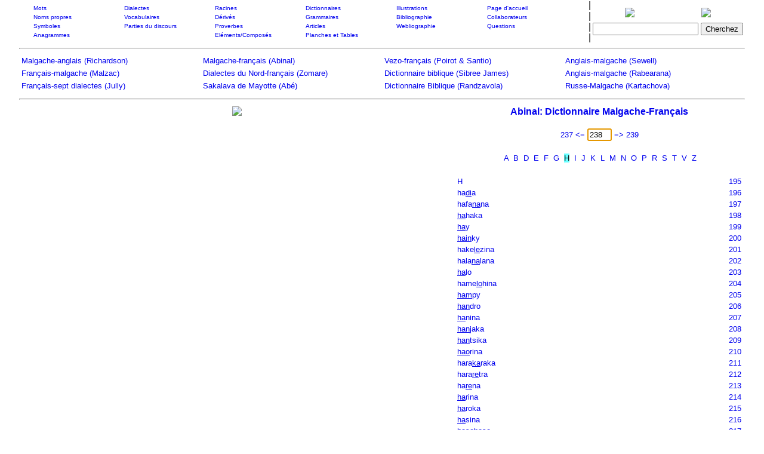

--- FILE ---
content_type: text/html
request_url: http://www.encyclopediemalgache.org/bins/dictio?s=mgfr.nt&sid=dictionnairemalgachefrancais&p=238
body_size: 3617
content:
<!DOCTYPE html>
<html>
	<title>Dictionnaire et Encyclopédie malgaches : dictio</title>
	<head>
		<link rel="stylesheet" type="text/css" href="/style.css"/>
		<meta http-equiv="content-type" content="text/html; charset=UTF-8"/>
			<META name="keywords" lang="mg" content="Abinal: Dictionnaire Malgache-Français" />
	<META name="description" lang="mg" content="Abinal: Dictionnaire Malgache-Français" />

	</head>
<body>
	<form name="W" action="/bins/teny2" method="post">
		<input type="hidden" name="w"/>
	</form>
	<form name="S" action="/bins/teny2" method="post">
		<input type="hidden" name="sid"/>
	</form>
	<form name="F" action="/bins/teny2" method="post">
		<input type="hidden" name="f"/>
	</form>
	<script>
		function W(word) {
			document.W.w.value = word;
			document.W.submit();
		}
		function S(word) {
			document.S.sid.value = word;
			document.S.submit();
		}
		function F(word) {
			document.F.f.value = word;
			document.F.submit();
		}
	</script>
<table width="100%" cellpadding="0" cellspacing="0">
<tr valign="center">
<td width="85%" align="center">
<table width='100%'>
<tr><td width='2%'></td>
<td width='16%' class='topMenuLink' title="Mots par ordre alphabétique"><a href='/bins/alphaLists'>Mots</a></td>
<td width='16%' class='topMenuLink' title="Bara .. Vezo"><a href='/bins/ethnicLists'>Dialectes</a></td>
<td width='16%' class='topMenuLink' title="Mots racines et leurs dérivés"><a href='/bins/rootLists'>Racines</a></td>
<td width='16%' class='topMenuLink' title="Plusieurs dictionnaires bien connus"><a href='/bins/abinal'>Dictionnaires</a></td>
<td width='16%' class='topMenuLink' title="Images classées par vocabulaire"><a href='/bins/imageLists'>Illustrations</a></td>
<td width='16%' class='topMenuLink' title="Description générale du site"><a href='/bins/homePage'>Page d'accueil</a></td>
<td width='2%'></td></tr>
<tr><td width='2%'></td>
<td width='16%' class='topMenuLink' title="Noms géographiques, historiques, bibliques, litéraires, scientifiques"><a href='/bins/taxonLists'>Noms propres</a></td>
<td width='16%' class='topMenuLink' title="Artisanat .. Zoologie"><a href='/bins/contextLists'>Vocabulaires</a></td>
<td width='16%' class='topMenuLink' title="Mots dérivés et leurs racines"><a href='/bins/derivLists'>Dérivés</a></td>
<td width='16%' class='topMenuLink' title="Grammaires malgaches en malgache, anglais ou français"><a href='/bins/gStark'>Grammaires</a></td>
<td width='16%' class='topMenuLink' title="Livres, revues, journaux"><a href='/bins/sources'>Bibliographie</a></td>
<td width='16%' class='topMenuLink' title="Membres du project"><a href='/bins/contributors'>Collaborateurs</a></td>
<td width='2%'></td></tr>
<tr><td width='2%'></td>
<td width='16%' class='topMenuLink' title="Acronymes, nombres, signes de ponctuation, éléments chimiques"><a href='/bins/abidia'>Symboles</a></td>
<td width='16%' class='topMenuLink' title="Adverbes, pronoms, conjonctions..."><a href='/bins/grammarLists'>Parties du discours</a></td>
<td width='16%' class='topMenuLink' title="Proverbes, dictons"><a href='/bins/proverbIndex'>Proverbes</a></td>
<td width='16%' class='topMenuLink' title="Articles sur des sujets divers"><a href='/bins/articles'>Articles</a></td>
<td width='16%' class='topMenuLink' title="Sites de la toile mondiale mentionés ici"><a href='/bins/webliography'>Webliographie</a></td>
<td width='16%' class='topMenuLink' title="Courier des utilisateurs"><a href='/bins/thanks'>Questions</a></td>
<td width='2%'></td></tr>
<tr><td width='2%'></td>
<td width='16%' class='topMenuLink' title="Anagrammes"><a href='/bins/anagrams'>Anagrammes</a></td>
<td width='16%'> </td>
<td width='16%' class='topMenuLink' title="Mots éléentaires formant des mots composés"><a href='/bins/elements'>Eléments/Composés</a></td>
<td width='16%' class='topMenuLink' title="..."><a href='/bins/plates'>Planches et Tables</a></td>
<td width='2%'></td></tr>
</table>
</td>
<td width='5px'>|<br/>|<br/>|<br/>|</td>
<td width="15%" align="center" class="menuLink">
<table width='100%'><tr align='center'>
<td width='50%' title="UNK..langExplain"><a href='/bins/dictio?s=mgfr.nt&sid=dictionnairemalgachefrancais&p=238&w='><img src='/f/l/g/flag_.gif'/></a></td><td width='50%' title="UNK..langExplain"><a href='/bins/dictio?s=mgfr.nt&sid=dictionnairemalgachefrancais&p=238&w='><img src='/f/l/g/flag_.gif'/></a></td></tr></table>
<form method="post"  name="inp" action="/bins/teny2">
<table width='100%'><tr>
<td width='70%' align='right'><input type="text" size="20" name="w" value="" title="Saisissez ici le mot à chercher" /></td>
<td><input type='submit' value="Cherchez" title="Appuyer pour chercher le mot" /> <script>document.inp.w.focus()</script> </td>
</tr>
</table>
</form>
</td>
</tr>
</table>
<a name="firstEntry"><hr/></a>
<center>
<table class='menuLink' width='100%' cellpadding='2'>
<tr valign='top'>
<td width='25%' class='menuLink'><a href='/bins/richardson'>Malgache-anglais (Richardson)</a></td>
<td width='25%' class='menuLink'><a href='/bins/abinal'>Malgache-français (Abinal)</a></td>
<td width='25%' class='menuLink'><a href='/bins/poirot'>Vezo-français (Poirot &amp; Santio)</a></td>
<td width='25%' class='menuLink'><a href='/bins/sewell'>Anglais-malgache (Sewell)</a></td>
</tr><tr valign='top'>
<td width='25%' class='menuLink'><a href='/bins/malzac'>Français-malgache (Malzac)</a></td>
<td width='25%' class='menuLink'><a href='/bins/zomare'>Dialectes du Nord-français (Zomare)</a></td>
<td width='25%' class='menuLink'><a href='/bins/sibree'>Dictionnaire biblique (Sibree James)</a></td>
<td width='25%' class='menuLink'><a href='/bins/rabearana'>Anglais-malgache (Rabearana)</a></td>
</tr><tr valign='top'>
<td width='25%' class='menuLink'><a href='/bins/jully'>Français-sept dialectes (Jully)</a></td>
<td width='25%' class='menuLink'><a href='/bins/mayotte'>Sakalava de Mayotte (Abé)</a></td>
<td width='25%' class='menuLink'><a href='/bins/randzavola'>Dictionnaire Biblique (Randzavola)</a></td>
<td width='25%' class='menuLink'><a href='/bins/kartachova'>Russe-Malgache (Kartachova)</a></td>
</tr><tr valign='top'>
</tr>
</table>
<hr/>
</center>
<table width='100%'>
<tr align='center' valign='top'>
<td width='60%'><img width='857' src="/b/n/l/abinal.XXX.jpeg"/></td>
<td width='40%'><b><a href="/bins/teny2/dictionnairemalgachefrancais">Abinal: Dictionnaire Malgache-Français</a></b>
<p/>
<form name="p1" action="/bins/dictio">
<input type="hidden" name="sid" value="dictionnairemalgachefrancais"/>
<table  width='100%' class='menuLink'>
<tr>
<td align='center'><a title='237' href='/bins/dictio?s=mgfr.nt&sid=dictionnairemalgachefrancais&p=237'>237 &lt;=</a>
<input type='text' size='3' name='p' value="238" onChange="document.forms.p1.submit()"/>
<a title='239' href='/bins/dictio?s=mgfr.nt&sid=dictionnairemalgachefrancais&p=239'>=&gt; 239</a>
</td>
</tr>
</table>
</form>
<script>document.p1.p.focus()</script>
<p/><span class='menuLink'>&nbsp;
<a href='/bins/dictio?s=mgfr.nt&sid=dictionnairemalgachefrancais&p=1'>A</a>&nbsp;
<a href='/bins/dictio?s=mgfr.nt&sid=dictionnairemalgachefrancais&p=66'>B</a>&nbsp;
<a href='/bins/dictio?s=mgfr.nt&sid=dictionnairemalgachefrancais&p=89'>D</a>&nbsp;
<a href='/bins/dictio?s=mgfr.nt&sid=dictionnairemalgachefrancais&p=113'>E</a>&nbsp;
<a href='/bins/dictio?s=mgfr.nt&sid=dictionnairemalgachefrancais&p=129'>F</a>&nbsp;
<a href='/bins/dictio?s=mgfr.nt&sid=dictionnairemalgachefrancais&p=186'>G</a>&nbsp;
<span class='inactiveMenuLink'>H</span>&nbsp;
<a href='/bins/dictio?s=mgfr.nt&sid=dictionnairemalgachefrancais&p=266'>I</a>&nbsp;
<a href='/bins/dictio?s=mgfr.nt&sid=dictionnairemalgachefrancais&p=279'>J</a>&nbsp;
<a href='/bins/dictio?s=mgfr.nt&sid=dictionnairemalgachefrancais&p=291'>K</a>&nbsp;
<a href='/bins/dictio?s=mgfr.nt&sid=dictionnairemalgachefrancais&p=355'>L</a>&nbsp;
<a href='/bins/dictio?s=mgfr.nt&sid=dictionnairemalgachefrancais&p=402'>M</a>&nbsp;
<a href='/bins/dictio?s=mgfr.nt&sid=dictionnairemalgachefrancais&p=433'>N</a>&nbsp;
<a href='/bins/dictio?s=mgfr.nt&sid=dictionnairemalgachefrancais&p=441'>O</a>&nbsp;
<a href='/bins/dictio?s=mgfr.nt&sid=dictionnairemalgachefrancais&p=459'>P</a>&nbsp;
<a href='/bins/dictio?s=mgfr.nt&sid=dictionnairemalgachefrancais&p=479'>R</a>&nbsp;
<a href='/bins/dictio?s=mgfr.nt&sid=dictionnairemalgachefrancais&p=532'>S</a>&nbsp;
<a href='/bins/dictio?s=mgfr.nt&sid=dictionnairemalgachefrancais&p=613'>T</a>&nbsp;
<a href='/bins/dictio?s=mgfr.nt&sid=dictionnairemalgachefrancais&p=764'>V</a>&nbsp;
<a href='/bins/dictio?s=mgfr.nt&sid=dictionnairemalgachefrancais&p=830'>Z</a>&nbsp;
</span><p/>
<table width='100%' class='menuLink'><tr><td width='70%'> </td><td width='30%'> </td></tr>
<tr><td><a href='/bins/dictio?s=mgfr.nt&sid=dictionnairemalgachefrancais&p=195'>H</a></td><td align='right'><a href='/bins/dictio?s=mgfr.nt&sid=dictionnairemalgachefrancais&p=195'>195</td></tr>
<tr><td><a href='/bins/dictio?s=mgfr.nt&sid=dictionnairemalgachefrancais&p=196'>ha<u>di</u>a</a></td><td align='right'><a href='/bins/dictio?s=mgfr.nt&sid=dictionnairemalgachefrancais&p=196'>196</td></tr>
<tr><td><a href='/bins/dictio?s=mgfr.nt&sid=dictionnairemalgachefrancais&p=197'>hafa<u>na</u>na</a></td><td align='right'><a href='/bins/dictio?s=mgfr.nt&sid=dictionnairemalgachefrancais&p=197'>197</td></tr>
<tr><td><a href='/bins/dictio?s=mgfr.nt&sid=dictionnairemalgachefrancais&p=198'><u>ha</u>haka</a></td><td align='right'><a href='/bins/dictio?s=mgfr.nt&sid=dictionnairemalgachefrancais&p=198'>198</td></tr>
<tr><td><a href='/bins/dictio?s=mgfr.nt&sid=dictionnairemalgachefrancais&p=199'><u>ha</u>y</a></td><td align='right'><a href='/bins/dictio?s=mgfr.nt&sid=dictionnairemalgachefrancais&p=199'>199</td></tr>
<tr><td><a href='/bins/dictio?s=mgfr.nt&sid=dictionnairemalgachefrancais&p=200'><u>hain</u>ky</a></td><td align='right'><a href='/bins/dictio?s=mgfr.nt&sid=dictionnairemalgachefrancais&p=200'>200</td></tr>
<tr><td><a href='/bins/dictio?s=mgfr.nt&sid=dictionnairemalgachefrancais&p=201'>hake<u>le</u>zina</a></td><td align='right'><a href='/bins/dictio?s=mgfr.nt&sid=dictionnairemalgachefrancais&p=201'>201</td></tr>
<tr><td><a href='/bins/dictio?s=mgfr.nt&sid=dictionnairemalgachefrancais&p=202'>hala<u>na</u>lana</a></td><td align='right'><a href='/bins/dictio?s=mgfr.nt&sid=dictionnairemalgachefrancais&p=202'>202</td></tr>
<tr><td><a href='/bins/dictio?s=mgfr.nt&sid=dictionnairemalgachefrancais&p=203'><u>ha</u>lo</a></td><td align='right'><a href='/bins/dictio?s=mgfr.nt&sid=dictionnairemalgachefrancais&p=203'>203</td></tr>
<tr><td><a href='/bins/dictio?s=mgfr.nt&sid=dictionnairemalgachefrancais&p=204'>hame<u>lo</u>hina</a></td><td align='right'><a href='/bins/dictio?s=mgfr.nt&sid=dictionnairemalgachefrancais&p=204'>204</td></tr>
<tr><td><a href='/bins/dictio?s=mgfr.nt&sid=dictionnairemalgachefrancais&p=205'><u>ham</u>py</a></td><td align='right'><a href='/bins/dictio?s=mgfr.nt&sid=dictionnairemalgachefrancais&p=205'>205</td></tr>
<tr><td><a href='/bins/dictio?s=mgfr.nt&sid=dictionnairemalgachefrancais&p=206'><u>han</u>dro</a></td><td align='right'><a href='/bins/dictio?s=mgfr.nt&sid=dictionnairemalgachefrancais&p=206'>206</td></tr>
<tr><td><a href='/bins/dictio?s=mgfr.nt&sid=dictionnairemalgachefrancais&p=207'><u>ha</u>nina</a></td><td align='right'><a href='/bins/dictio?s=mgfr.nt&sid=dictionnairemalgachefrancais&p=207'>207</td></tr>
<tr><td><a href='/bins/dictio?s=mgfr.nt&sid=dictionnairemalgachefrancais&p=208'><u>han</u>jaka</a></td><td align='right'><a href='/bins/dictio?s=mgfr.nt&sid=dictionnairemalgachefrancais&p=208'>208</td></tr>
<tr><td><a href='/bins/dictio?s=mgfr.nt&sid=dictionnairemalgachefrancais&p=209'><u>han</u>tsika</a></td><td align='right'><a href='/bins/dictio?s=mgfr.nt&sid=dictionnairemalgachefrancais&p=209'>209</td></tr>
<tr><td><a href='/bins/dictio?s=mgfr.nt&sid=dictionnairemalgachefrancais&p=210'><u>hao</u>rina</a></td><td align='right'><a href='/bins/dictio?s=mgfr.nt&sid=dictionnairemalgachefrancais&p=210'>210</td></tr>
<tr><td><a href='/bins/dictio?s=mgfr.nt&sid=dictionnairemalgachefrancais&p=211'>hara<u>ka</u>raka</a></td><td align='right'><a href='/bins/dictio?s=mgfr.nt&sid=dictionnairemalgachefrancais&p=211'>211</td></tr>
<tr><td><a href='/bins/dictio?s=mgfr.nt&sid=dictionnairemalgachefrancais&p=212'>hara<u>re</u>tra</a></td><td align='right'><a href='/bins/dictio?s=mgfr.nt&sid=dictionnairemalgachefrancais&p=212'>212</td></tr>
<tr><td><a href='/bins/dictio?s=mgfr.nt&sid=dictionnairemalgachefrancais&p=213'>ha<u>re</u>na</a></td><td align='right'><a href='/bins/dictio?s=mgfr.nt&sid=dictionnairemalgachefrancais&p=213'>213</td></tr>
<tr><td><a href='/bins/dictio?s=mgfr.nt&sid=dictionnairemalgachefrancais&p=214'><u>ha</u>rina</a></td><td align='right'><a href='/bins/dictio?s=mgfr.nt&sid=dictionnairemalgachefrancais&p=214'>214</td></tr>
<tr><td><a href='/bins/dictio?s=mgfr.nt&sid=dictionnairemalgachefrancais&p=215'><u>ha</u>roka</a></td><td align='right'><a href='/bins/dictio?s=mgfr.nt&sid=dictionnairemalgachefrancais&p=215'>215</td></tr>
<tr><td><a href='/bins/dictio?s=mgfr.nt&sid=dictionnairemalgachefrancais&p=216'><u>ha</u>sina</a></td><td align='right'><a href='/bins/dictio?s=mgfr.nt&sid=dictionnairemalgachefrancais&p=216'>216</td></tr>
<tr><td><a href='/bins/dictio?s=mgfr.nt&sid=dictionnairemalgachefrancais&p=217'>haso<u>ha</u>so</a></td><td align='right'><a href='/bins/dictio?s=mgfr.nt&sid=dictionnairemalgachefrancais&p=217'>217</td></tr>
<tr><td><a href='/bins/dictio?s=mgfr.nt&sid=dictionnairemalgachefrancais&p=218'><u>ha</u>tra</a></td><td align='right'><a href='/bins/dictio?s=mgfr.nt&sid=dictionnairemalgachefrancais&p=218'>218</td></tr>
<tr><td><a href='/bins/dictio?s=mgfr.nt&sid=dictionnairemalgachefrancais&p=219'>hatsa<u>ka</u>tsaka</a></td><td align='right'><a href='/bins/dictio?s=mgfr.nt&sid=dictionnairemalgachefrancais&p=219'>219</td></tr>
<tr><td><a href='/bins/dictio?s=mgfr.nt&sid=dictionnairemalgachefrancais&p=220'><u>ha</u>vana</a></td><td align='right'><a href='/bins/dictio?s=mgfr.nt&sid=dictionnairemalgachefrancais&p=220'>220</td></tr>
<tr><td><a href='/bins/dictio?s=mgfr.nt&sid=dictionnairemalgachefrancais&p=221'><u>ha</u>vina</a></td><td align='right'><a href='/bins/dictio?s=mgfr.nt&sid=dictionnairemalgachefrancais&p=221'>221</td></tr>
<tr><td><a href='/bins/dictio?s=mgfr.nt&sid=dictionnairemalgachefrancais&p=222'><u>ha</u>zaka</a></td><td align='right'><a href='/bins/dictio?s=mgfr.nt&sid=dictionnairemalgachefrancais&p=222'>222</td></tr>
<tr><td><a href='/bins/dictio?s=mgfr.nt&sid=dictionnairemalgachefrancais&p=223'>hazo<u>ha</u>zo</a></td><td align='right'><a href='/bins/dictio?s=mgfr.nt&sid=dictionnairemalgachefrancais&p=223'>223</td></tr>
<tr><td><a href='/bins/dictio?s=mgfr.nt&sid=dictionnairemalgachefrancais&p=224'>hebi<u>ke</u>bika</a></td><td align='right'><a href='/bins/dictio?s=mgfr.nt&sid=dictionnairemalgachefrancais&p=224'>224</td></tr>
<tr><td><a href='/bins/dictio?s=mgfr.nt&sid=dictionnairemalgachefrancais&p=225'>hefo<u>he</u>fo</a></td><td align='right'><a href='/bins/dictio?s=mgfr.nt&sid=dictionnairemalgachefrancais&p=225'>225</td></tr>
<tr><td><a href='/bins/dictio?s=mgfr.nt&sid=dictionnairemalgachefrancais&p=226'><u>he</u>lina</a></td><td align='right'><a href='/bins/dictio?s=mgfr.nt&sid=dictionnairemalgachefrancais&p=226'>226</td></tr>
<tr><td><a href='/bins/dictio?s=mgfr.nt&sid=dictionnairemalgachefrancais&p=227'>helo<u>tre</u>lona</a></td><td align='right'><a href='/bins/dictio?s=mgfr.nt&sid=dictionnairemalgachefrancais&p=227'>227</td></tr>
<tr><td><a href='/bins/dictio?s=mgfr.nt&sid=dictionnairemalgachefrancais&p=228'><u>he</u>na</a></td><td align='right'><a href='/bins/dictio?s=mgfr.nt&sid=dictionnairemalgachefrancais&p=228'>228</td></tr>
<tr><td><a href='/bins/dictio?s=mgfr.nt&sid=dictionnairemalgachefrancais&p=229'>hendra<u>hen</u>dra</a></td><td align='right'><a href='/bins/dictio?s=mgfr.nt&sid=dictionnairemalgachefrancais&p=229'>229</td></tr>
<tr><td><a href='/bins/dictio?s=mgfr.nt&sid=dictionnairemalgachefrancais&p=230'>henin<u>ge</u>nina</a></td><td align='right'><a href='/bins/dictio?s=mgfr.nt&sid=dictionnairemalgachefrancais&p=230'>230</td></tr>
<tr><td><a href='/bins/dictio?s=mgfr.nt&sid=dictionnairemalgachefrancais&p=231'><u>hen</u>tona</a></td><td align='right'><a href='/bins/dictio?s=mgfr.nt&sid=dictionnairemalgachefrancais&p=231'>231</td></tr>
<tr><td><a href='/bins/dictio?s=mgfr.nt&sid=dictionnairemalgachefrancais&p=232'><u>he</u>ry</a></td><td align='right'><a href='/bins/dictio?s=mgfr.nt&sid=dictionnairemalgachefrancais&p=232'>232</td></tr>
<tr><td><a href='/bins/dictio?s=mgfr.nt&sid=dictionnairemalgachefrancais&p=233'>herin<u>ge</u>rina</a></td><td align='right'><a href='/bins/dictio?s=mgfr.nt&sid=dictionnairemalgachefrancais&p=233'>233</td></tr>
<tr><td><a href='/bins/dictio?s=mgfr.nt&sid=dictionnairemalgachefrancais&p=234'><u>he</u>totra</a></td><td align='right'><a href='/bins/dictio?s=mgfr.nt&sid=dictionnairemalgachefrancais&p=234'>234</td></tr>
<tr><td><a href='/bins/dictio?s=mgfr.nt&sid=dictionnairemalgachefrancais&p=235'>he<u>tso</u>ro</a></td><td align='right'><a href='/bins/dictio?s=mgfr.nt&sid=dictionnairemalgachefrancais&p=235'>235</td></tr>
<tr><td><a href='/bins/dictio?s=mgfr.nt&sid=dictionnairemalgachefrancais&p=236'><u>he</u>vitra: he<u>ve</u>rina</a></td><td align='right'><a href='/bins/dictio?s=mgfr.nt&sid=dictionnairemalgachefrancais&p=236'>236</td></tr>
<tr><td><a href='/bins/dictio?s=mgfr.nt&sid=dictionnairemalgachefrancais&p=237'>hezan<u>ge</u>zana</a></td><td align='right'><a href='/bins/dictio?s=mgfr.nt&sid=dictionnairemalgachefrancais&p=237'>237</td></tr>
<tr class='inactiveMenuLink'><td>hidi<u>hi</u>dy</td><td align='right'>238</td></tr>
<tr><td><a href='/bins/dictio?s=mgfr.nt&sid=dictionnairemalgachefrancais&p=239'><u>hi</u>hy</a></td><td align='right'><a href='/bins/dictio?s=mgfr.nt&sid=dictionnairemalgachefrancais&p=239'>239</td></tr>
<tr><td><a href='/bins/dictio?s=mgfr.nt&sid=dictionnairemalgachefrancais&p=240'><u>hi</u>lana</a></td><td align='right'><a href='/bins/dictio?s=mgfr.nt&sid=dictionnairemalgachefrancais&p=240'>240</td></tr>
<tr><td><a href='/bins/dictio?s=mgfr.nt&sid=dictionnairemalgachefrancais&p=241'>hindra<u>hin</u>dra</a></td><td align='right'><a href='/bins/dictio?s=mgfr.nt&sid=dictionnairemalgachefrancais&p=241'>241</td></tr>
<tr><td><a href='/bins/dictio?s=mgfr.nt&sid=dictionnairemalgachefrancais&p=242'><u>hin</u>tsana</a></td><td align='right'><a href='/bins/dictio?s=mgfr.nt&sid=dictionnairemalgachefrancais&p=242'>242</td></tr>
<tr><td><a href='/bins/dictio?s=mgfr.nt&sid=dictionnairemalgachefrancais&p=243'>hiri<u>fi</u>ry</a></td><td align='right'><a href='/bins/dictio?s=mgfr.nt&sid=dictionnairemalgachefrancais&p=243'>243</td></tr>
<tr><td><a href='/bins/dictio?s=mgfr.nt&sid=dictionnairemalgachefrancais&p=244'>hi<u>rin</u>tsina</a></td><td align='right'><a href='/bins/dictio?s=mgfr.nt&sid=dictionnairemalgachefrancais&p=244'>244</td></tr>
<tr><td><a href='/bins/dictio?s=mgfr.nt&sid=dictionnairemalgachefrancais&p=245'>hita<u>ki</u>taka</a></td><td align='right'><a href='/bins/dictio?s=mgfr.nt&sid=dictionnairemalgachefrancais&p=245'>245</td></tr>
<tr><td><a href='/bins/dictio?s=mgfr.nt&sid=dictionnairemalgachefrancais&p=246'><u>hi</u>tsy</a></td><td align='right'><a href='/bins/dictio?s=mgfr.nt&sid=dictionnairemalgachefrancais&p=246'>246</td></tr>
<tr><td><a href='/bins/dictio?s=mgfr.nt&sid=dictionnairemalgachefrancais&p=247'><u>hi</u>tsika</a></td><td align='right'><a href='/bins/dictio?s=mgfr.nt&sid=dictionnairemalgachefrancais&p=247'>247</td></tr>
<tr><td><a href='/bins/dictio?s=mgfr.nt&sid=dictionnairemalgachefrancais&p=248'>ho</a></td><td align='right'><a href='/bins/dictio?s=mgfr.nt&sid=dictionnairemalgachefrancais&p=248'>248</td></tr>
<tr><td><a href='/bins/dictio?s=mgfr.nt&sid=dictionnairemalgachefrancais&p=249'><u>ho</u>baka</a></td><td align='right'><a href='/bins/dictio?s=mgfr.nt&sid=dictionnairemalgachefrancais&p=249'>249</td></tr>
<tr><td><a href='/bins/dictio?s=mgfr.nt&sid=dictionnairemalgachefrancais&p=250'><u>ho</u>dina</a></td><td align='right'><a href='/bins/dictio?s=mgfr.nt&sid=dictionnairemalgachefrancais&p=250'>250</td></tr>
<tr><td><a href='/bins/dictio?s=mgfr.nt&sid=dictionnairemalgachefrancais&p=251'>ho<u>di</u>vitra</a></td><td align='right'><a href='/bins/dictio?s=mgfr.nt&sid=dictionnairemalgachefrancais&p=251'>251</td></tr>
<tr><td><a href='/bins/dictio?s=mgfr.nt&sid=dictionnairemalgachefrancais&p=252'>ho<u>e</u></a></td><td align='right'><a href='/bins/dictio?s=mgfr.nt&sid=dictionnairemalgachefrancais&p=252'>252</td></tr>
<tr><td><a href='/bins/dictio?s=mgfr.nt&sid=dictionnairemalgachefrancais&p=253'><u>ho</u>fika</a></td><td align='right'><a href='/bins/dictio?s=mgfr.nt&sid=dictionnairemalgachefrancais&p=253'>253</td></tr>
<tr><td><a href='/bins/dictio?s=mgfr.nt&sid=dictionnairemalgachefrancais&p=254'><u>ho</u>ho</a></td><td align='right'><a href='/bins/dictio?s=mgfr.nt&sid=dictionnairemalgachefrancais&p=254'>254</td></tr>
<tr><td><a href='/bins/dictio?s=mgfr.nt&sid=dictionnairemalgachefrancais&p=255'><u>ho</u>hona</a></td><td align='right'><a href='/bins/dictio?s=mgfr.nt&sid=dictionnairemalgachefrancais&p=255'>255</td></tr>
<tr><td><a href='/bins/dictio?s=mgfr.nt&sid=dictionnairemalgachefrancais&p=256'>hola<u>pa</u>ta</a></td><td align='right'><a href='/bins/dictio?s=mgfr.nt&sid=dictionnairemalgachefrancais&p=256'>256</td></tr>
<tr><td><a href='/bins/dictio?s=mgfr.nt&sid=dictionnairemalgachefrancais&p=257'><u>hom</u>bona</a></td><td align='right'><a href='/bins/dictio?s=mgfr.nt&sid=dictionnairemalgachefrancais&p=257'>257</td></tr>
<tr><td><a href='/bins/dictio?s=mgfr.nt&sid=dictionnairemalgachefrancais&p=258'>honan<u>ko</u>nana</a></td><td align='right'><a href='/bins/dictio?s=mgfr.nt&sid=dictionnairemalgachefrancais&p=258'>258</td></tr>
<tr><td><a href='/bins/dictio?s=mgfr.nt&sid=dictionnairemalgachefrancais&p=259'><u>hon</u>tsa</a></td><td align='right'><a href='/bins/dictio?s=mgfr.nt&sid=dictionnairemalgachefrancais&p=259'>259</td></tr>
<tr><td><a href='/bins/dictio?s=mgfr.nt&sid=dictionnairemalgachefrancais&p=260'><u>ho</u>raka</a></td><td align='right'><a href='/bins/dictio?s=mgfr.nt&sid=dictionnairemalgachefrancais&p=260'>260</td></tr>
<tr><td><a href='/bins/dictio?s=mgfr.nt&sid=dictionnairemalgachefrancais&p=261'>ho<u>ri</u>rana</a></td><td align='right'><a href='/bins/dictio?s=mgfr.nt&sid=dictionnairemalgachefrancais&p=261'>261</td></tr>
<tr><td><a href='/bins/dictio?s=mgfr.nt&sid=dictionnairemalgachefrancais&p=262'><u>ho</u>rona</a></td><td align='right'><a href='/bins/dictio?s=mgfr.nt&sid=dictionnairemalgachefrancais&p=262'>262</td></tr>
<tr><td><a href='/bins/dictio?s=mgfr.nt&sid=dictionnairemalgachefrancais&p=263'><u>ho</u>sina</a></td><td align='right'><a href='/bins/dictio?s=mgfr.nt&sid=dictionnairemalgachefrancais&p=263'>263</td></tr>
<tr><td><a href='/bins/dictio?s=mgfr.nt&sid=dictionnairemalgachefrancais&p=264'><u>ho</u>sotra: hoso<u>tro</u>sotra</a></td><td align='right'><a href='/bins/dictio?s=mgfr.nt&sid=dictionnairemalgachefrancais&p=264'>264</td></tr>
<tr><td><a href='/bins/dictio?s=mgfr.nt&sid=dictionnairemalgachefrancais&p=265'><u>ho</u>raka</a></td><td align='right'><a href='/bins/dictio?s=mgfr.nt&sid=dictionnairemalgachefrancais&p=265'>265</td></tr>
</table>
<p/><span class='menuLink'>&nbsp;
<a href='/bins/dictio?s=mgfr.nt&sid=dictionnairemalgachefrancais&p=1'>A</a>&nbsp;
<a href='/bins/dictio?s=mgfr.nt&sid=dictionnairemalgachefrancais&p=66'>B</a>&nbsp;
<a href='/bins/dictio?s=mgfr.nt&sid=dictionnairemalgachefrancais&p=89'>D</a>&nbsp;
<a href='/bins/dictio?s=mgfr.nt&sid=dictionnairemalgachefrancais&p=113'>E</a>&nbsp;
<a href='/bins/dictio?s=mgfr.nt&sid=dictionnairemalgachefrancais&p=129'>F</a>&nbsp;
<a href='/bins/dictio?s=mgfr.nt&sid=dictionnairemalgachefrancais&p=186'>G</a>&nbsp;
<span class='inactiveMenuLink'>H</span>&nbsp;
<a href='/bins/dictio?s=mgfr.nt&sid=dictionnairemalgachefrancais&p=266'>I</a>&nbsp;
<a href='/bins/dictio?s=mgfr.nt&sid=dictionnairemalgachefrancais&p=279'>J</a>&nbsp;
<a href='/bins/dictio?s=mgfr.nt&sid=dictionnairemalgachefrancais&p=291'>K</a>&nbsp;
<a href='/bins/dictio?s=mgfr.nt&sid=dictionnairemalgachefrancais&p=355'>L</a>&nbsp;
<a href='/bins/dictio?s=mgfr.nt&sid=dictionnairemalgachefrancais&p=402'>M</a>&nbsp;
<a href='/bins/dictio?s=mgfr.nt&sid=dictionnairemalgachefrancais&p=433'>N</a>&nbsp;
<a href='/bins/dictio?s=mgfr.nt&sid=dictionnairemalgachefrancais&p=441'>O</a>&nbsp;
<a href='/bins/dictio?s=mgfr.nt&sid=dictionnairemalgachefrancais&p=459'>P</a>&nbsp;
<a href='/bins/dictio?s=mgfr.nt&sid=dictionnairemalgachefrancais&p=479'>R</a>&nbsp;
<a href='/bins/dictio?s=mgfr.nt&sid=dictionnairemalgachefrancais&p=532'>S</a>&nbsp;
<a href='/bins/dictio?s=mgfr.nt&sid=dictionnairemalgachefrancais&p=613'>T</a>&nbsp;
<a href='/bins/dictio?s=mgfr.nt&sid=dictionnairemalgachefrancais&p=764'>V</a>&nbsp;
<a href='/bins/dictio?s=mgfr.nt&sid=dictionnairemalgachefrancais&p=830'>Z</a>&nbsp;
</span><p/>
<form name="p2" action="/bins/dictio">
<input type="hidden" name="sid" value="dictionnairemalgachefrancais"/>
<table  width='100%' class='menuLink'>
<tr>
<td align='center'><a title='237' href='/bins/dictio?s=mgfr.nt&sid=dictionnairemalgachefrancais&p=237'>237 &lt;=</a>
<input type='text' size='3' name='p' value="238" onChange="document.forms.p2.submit()"/>
<a title='239' href='/bins/dictio?s=mgfr.nt&sid=dictionnairemalgachefrancais&p=239'>=&gt; 239</a>
</td>
</tr>
</table>
</form>
</td></tr>
</table>
<hr/>
<table width="100%" class="minute" cellpadding="2" cellspacing="2">
<tr>
<td width="30%"></td>
<td width="40%" align="center"></td>
<td width="25%" align="center"></td>
<td width="5%" align="center"><script>
function M(itemId) {
	commentWindow = window.open("","Commentaire","width=800,height=400,resizable=yes,left=0,top=100,scrollbars=yes");
	document.hiddenFeedbackForm.itemId.value = itemId;
	document.hiddenFeedbackForm.submit();
};
</script>
<form method="post" target="Commentaire" name="hiddenFeedbackForm" action="/bins/feedback">
<input type="hidden" name="script" value=""/>
<input type="hidden" name="w" value=""/>
<input type="hidden" name="itemId" value=""/>
<input type="hidden" name="request_uri" value="/bins/dictio?s=mgfr.nt&sid=dictionnairemalgachefrancais&p=238"/>
<input type="hidden" name="script_uri" value=""/>
<input type="hidden" name="query_string" value="s=mgfr.nt&sid=dictionnairemalgachefrancais&p=238"/>
</form>
<a title="Veuillez nous envoyer vos commentaires" href='javascript:M("dictio")'><img src='/p/x/l/pixelsMail.gif'/></a>
</td>
</tr></table>
</body></html>
